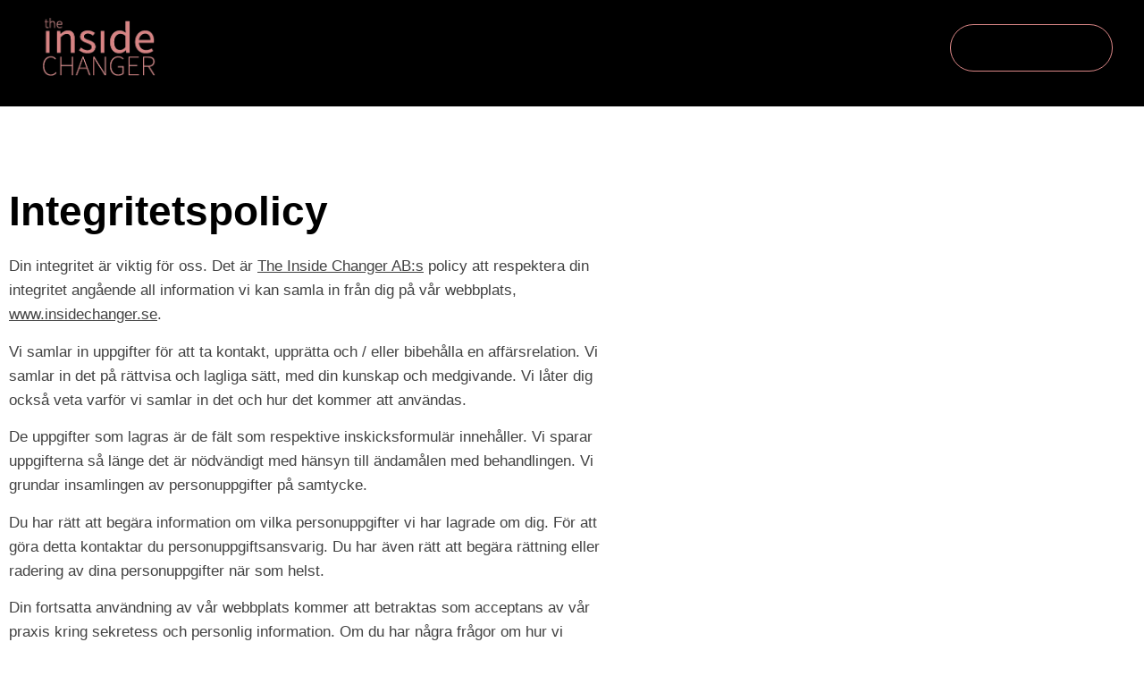

--- FILE ---
content_type: text/html; charset=UTF-8
request_url: https://insidechanger.se/integritetspolicy
body_size: 11920
content:
<!doctype html>
<html lang="sv-SE">
<head>
	<meta charset="UTF-8">
	<meta name="viewport" content="width=device-width, initial-scale=1">
	<link rel="profile" href="https://gmpg.org/xfn/11">
	<meta name='robots' content='index, follow, max-image-preview:large, max-snippet:-1, max-video-preview:-1' />

	<!-- This site is optimized with the Yoast SEO plugin v26.7 - https://yoast.com/wordpress/plugins/seo/ -->
	<title>Integritetspolicy - The Inside Changer</title><link rel="stylesheet" href="https://insidechanger.se/wp-content/cache/min/1/2f359acf74c67d489bc2cd465c3372c9.css" media="all" data-minify="1" />
	<link rel="canonical" href="https://insidechanger.se/integritetspolicy/" />
	<meta property="og:locale" content="sv_SE" />
	<meta property="og:type" content="article" />
	<meta property="og:title" content="Integritetspolicy - The Inside Changer" />
	<meta property="og:description" content="Integritetspolicy Din integritet är viktig för oss. Det är The Inside Changer AB:s policy att respektera din integritet angående all information vi kan samla in från dig på vår webbplats, www.insidechanger.se. Vi samlar in uppgifter för att ta kontakt, upprätta och / eller bibehålla en affärsrelation. Vi samlar in det på rättvisa och lagliga sätt, med [&hellip;]" />
	<meta property="og:url" content="https://insidechanger.se/integritetspolicy/" />
	<meta property="og:site_name" content="The Inside Changer" />
	<meta property="article:modified_time" content="2022-08-25T09:38:04+00:00" />
	<meta name="twitter:card" content="summary_large_image" />
	<meta name="twitter:label1" content="Beräknad lästid" />
	<meta name="twitter:data1" content="1 minut" />
	<script type="application/ld+json" class="yoast-schema-graph">{"@context":"https://schema.org","@graph":[{"@type":"WebPage","@id":"https://insidechanger.se/integritetspolicy/","url":"https://insidechanger.se/integritetspolicy/","name":"Integritetspolicy - The Inside Changer","isPartOf":{"@id":"https://insidechanger.se/#website"},"datePublished":"2021-07-14T12:42:38+00:00","dateModified":"2022-08-25T09:38:04+00:00","breadcrumb":{"@id":"https://insidechanger.se/integritetspolicy/#breadcrumb"},"inLanguage":"sv-SE","potentialAction":[{"@type":"ReadAction","target":["https://insidechanger.se/integritetspolicy/"]}]},{"@type":"BreadcrumbList","@id":"https://insidechanger.se/integritetspolicy/#breadcrumb","itemListElement":[{"@type":"ListItem","position":1,"name":"Hem","item":"https://insidechanger.se/"},{"@type":"ListItem","position":2,"name":"Integritetspolicy"}]},{"@type":"WebSite","@id":"https://insidechanger.se/#website","url":"https://insidechanger.se/","name":"The Inside Changer","description":"","publisher":{"@id":"https://insidechanger.se/#organization"},"potentialAction":[{"@type":"SearchAction","target":{"@type":"EntryPoint","urlTemplate":"https://insidechanger.se/?s={search_term_string}"},"query-input":{"@type":"PropertyValueSpecification","valueRequired":true,"valueName":"search_term_string"}}],"inLanguage":"sv-SE"},{"@type":"Organization","@id":"https://insidechanger.se/#organization","name":"The Inside Changer","url":"https://insidechanger.se/","logo":{"@type":"ImageObject","inLanguage":"sv-SE","@id":"https://insidechanger.se/#/schema/logo/image/","url":"https://insidechanger.se/wp-content/uploads/2022/05/Inside_LOGO_pink.png","contentUrl":"https://insidechanger.se/wp-content/uploads/2022/05/Inside_LOGO_pink.png","width":341,"height":200,"caption":"The Inside Changer"},"image":{"@id":"https://insidechanger.se/#/schema/logo/image/"}}]}</script>
	<!-- / Yoast SEO plugin. -->



<link rel="alternate" type="application/rss+xml" title="The Inside Changer &raquo; Webbflöde" href="https://insidechanger.se/feed/" />
<link rel="alternate" type="application/rss+xml" title="The Inside Changer &raquo; Kommentarsflöde" href="https://insidechanger.se/comments/feed/" />
<link rel="alternate" title="oEmbed (JSON)" type="application/json+oembed" href="https://insidechanger.se/wp-json/oembed/1.0/embed?url=https%3A%2F%2Finsidechanger.se%2Fintegritetspolicy%2F" />
<link rel="alternate" title="oEmbed (XML)" type="text/xml+oembed" href="https://insidechanger.se/wp-json/oembed/1.0/embed?url=https%3A%2F%2Finsidechanger.se%2Fintegritetspolicy%2F&#038;format=xml" />
<style id='wp-img-auto-sizes-contain-inline-css'>
img:is([sizes=auto i],[sizes^="auto," i]){contain-intrinsic-size:3000px 1500px}
/*# sourceURL=wp-img-auto-sizes-contain-inline-css */
</style>
<style id='wp-emoji-styles-inline-css'>

	img.wp-smiley, img.emoji {
		display: inline !important;
		border: none !important;
		box-shadow: none !important;
		height: 1em !important;
		width: 1em !important;
		margin: 0 0.07em !important;
		vertical-align: -0.1em !important;
		background: none !important;
		padding: 0 !important;
	}
/*# sourceURL=wp-emoji-styles-inline-css */
</style>
<style id='global-styles-inline-css'>
:root{--wp--preset--aspect-ratio--square: 1;--wp--preset--aspect-ratio--4-3: 4/3;--wp--preset--aspect-ratio--3-4: 3/4;--wp--preset--aspect-ratio--3-2: 3/2;--wp--preset--aspect-ratio--2-3: 2/3;--wp--preset--aspect-ratio--16-9: 16/9;--wp--preset--aspect-ratio--9-16: 9/16;--wp--preset--color--black: #000000;--wp--preset--color--cyan-bluish-gray: #abb8c3;--wp--preset--color--white: #ffffff;--wp--preset--color--pale-pink: #f78da7;--wp--preset--color--vivid-red: #cf2e2e;--wp--preset--color--luminous-vivid-orange: #ff6900;--wp--preset--color--luminous-vivid-amber: #fcb900;--wp--preset--color--light-green-cyan: #7bdcb5;--wp--preset--color--vivid-green-cyan: #00d084;--wp--preset--color--pale-cyan-blue: #8ed1fc;--wp--preset--color--vivid-cyan-blue: #0693e3;--wp--preset--color--vivid-purple: #9b51e0;--wp--preset--gradient--vivid-cyan-blue-to-vivid-purple: linear-gradient(135deg,rgb(6,147,227) 0%,rgb(155,81,224) 100%);--wp--preset--gradient--light-green-cyan-to-vivid-green-cyan: linear-gradient(135deg,rgb(122,220,180) 0%,rgb(0,208,130) 100%);--wp--preset--gradient--luminous-vivid-amber-to-luminous-vivid-orange: linear-gradient(135deg,rgb(252,185,0) 0%,rgb(255,105,0) 100%);--wp--preset--gradient--luminous-vivid-orange-to-vivid-red: linear-gradient(135deg,rgb(255,105,0) 0%,rgb(207,46,46) 100%);--wp--preset--gradient--very-light-gray-to-cyan-bluish-gray: linear-gradient(135deg,rgb(238,238,238) 0%,rgb(169,184,195) 100%);--wp--preset--gradient--cool-to-warm-spectrum: linear-gradient(135deg,rgb(74,234,220) 0%,rgb(151,120,209) 20%,rgb(207,42,186) 40%,rgb(238,44,130) 60%,rgb(251,105,98) 80%,rgb(254,248,76) 100%);--wp--preset--gradient--blush-light-purple: linear-gradient(135deg,rgb(255,206,236) 0%,rgb(152,150,240) 100%);--wp--preset--gradient--blush-bordeaux: linear-gradient(135deg,rgb(254,205,165) 0%,rgb(254,45,45) 50%,rgb(107,0,62) 100%);--wp--preset--gradient--luminous-dusk: linear-gradient(135deg,rgb(255,203,112) 0%,rgb(199,81,192) 50%,rgb(65,88,208) 100%);--wp--preset--gradient--pale-ocean: linear-gradient(135deg,rgb(255,245,203) 0%,rgb(182,227,212) 50%,rgb(51,167,181) 100%);--wp--preset--gradient--electric-grass: linear-gradient(135deg,rgb(202,248,128) 0%,rgb(113,206,126) 100%);--wp--preset--gradient--midnight: linear-gradient(135deg,rgb(2,3,129) 0%,rgb(40,116,252) 100%);--wp--preset--font-size--small: 13px;--wp--preset--font-size--medium: 20px;--wp--preset--font-size--large: 36px;--wp--preset--font-size--x-large: 42px;--wp--preset--spacing--20: 0.44rem;--wp--preset--spacing--30: 0.67rem;--wp--preset--spacing--40: 1rem;--wp--preset--spacing--50: 1.5rem;--wp--preset--spacing--60: 2.25rem;--wp--preset--spacing--70: 3.38rem;--wp--preset--spacing--80: 5.06rem;--wp--preset--shadow--natural: 6px 6px 9px rgba(0, 0, 0, 0.2);--wp--preset--shadow--deep: 12px 12px 50px rgba(0, 0, 0, 0.4);--wp--preset--shadow--sharp: 6px 6px 0px rgba(0, 0, 0, 0.2);--wp--preset--shadow--outlined: 6px 6px 0px -3px rgb(255, 255, 255), 6px 6px rgb(0, 0, 0);--wp--preset--shadow--crisp: 6px 6px 0px rgb(0, 0, 0);}:root { --wp--style--global--content-size: 800px;--wp--style--global--wide-size: 1200px; }:where(body) { margin: 0; }.wp-site-blocks > .alignleft { float: left; margin-right: 2em; }.wp-site-blocks > .alignright { float: right; margin-left: 2em; }.wp-site-blocks > .aligncenter { justify-content: center; margin-left: auto; margin-right: auto; }:where(.wp-site-blocks) > * { margin-block-start: 24px; margin-block-end: 0; }:where(.wp-site-blocks) > :first-child { margin-block-start: 0; }:where(.wp-site-blocks) > :last-child { margin-block-end: 0; }:root { --wp--style--block-gap: 24px; }:root :where(.is-layout-flow) > :first-child{margin-block-start: 0;}:root :where(.is-layout-flow) > :last-child{margin-block-end: 0;}:root :where(.is-layout-flow) > *{margin-block-start: 24px;margin-block-end: 0;}:root :where(.is-layout-constrained) > :first-child{margin-block-start: 0;}:root :where(.is-layout-constrained) > :last-child{margin-block-end: 0;}:root :where(.is-layout-constrained) > *{margin-block-start: 24px;margin-block-end: 0;}:root :where(.is-layout-flex){gap: 24px;}:root :where(.is-layout-grid){gap: 24px;}.is-layout-flow > .alignleft{float: left;margin-inline-start: 0;margin-inline-end: 2em;}.is-layout-flow > .alignright{float: right;margin-inline-start: 2em;margin-inline-end: 0;}.is-layout-flow > .aligncenter{margin-left: auto !important;margin-right: auto !important;}.is-layout-constrained > .alignleft{float: left;margin-inline-start: 0;margin-inline-end: 2em;}.is-layout-constrained > .alignright{float: right;margin-inline-start: 2em;margin-inline-end: 0;}.is-layout-constrained > .aligncenter{margin-left: auto !important;margin-right: auto !important;}.is-layout-constrained > :where(:not(.alignleft):not(.alignright):not(.alignfull)){max-width: var(--wp--style--global--content-size);margin-left: auto !important;margin-right: auto !important;}.is-layout-constrained > .alignwide{max-width: var(--wp--style--global--wide-size);}body .is-layout-flex{display: flex;}.is-layout-flex{flex-wrap: wrap;align-items: center;}.is-layout-flex > :is(*, div){margin: 0;}body .is-layout-grid{display: grid;}.is-layout-grid > :is(*, div){margin: 0;}body{padding-top: 0px;padding-right: 0px;padding-bottom: 0px;padding-left: 0px;}a:where(:not(.wp-element-button)){text-decoration: underline;}:root :where(.wp-element-button, .wp-block-button__link){background-color: #32373c;border-width: 0;color: #fff;font-family: inherit;font-size: inherit;font-style: inherit;font-weight: inherit;letter-spacing: inherit;line-height: inherit;padding-top: calc(0.667em + 2px);padding-right: calc(1.333em + 2px);padding-bottom: calc(0.667em + 2px);padding-left: calc(1.333em + 2px);text-decoration: none;text-transform: inherit;}.has-black-color{color: var(--wp--preset--color--black) !important;}.has-cyan-bluish-gray-color{color: var(--wp--preset--color--cyan-bluish-gray) !important;}.has-white-color{color: var(--wp--preset--color--white) !important;}.has-pale-pink-color{color: var(--wp--preset--color--pale-pink) !important;}.has-vivid-red-color{color: var(--wp--preset--color--vivid-red) !important;}.has-luminous-vivid-orange-color{color: var(--wp--preset--color--luminous-vivid-orange) !important;}.has-luminous-vivid-amber-color{color: var(--wp--preset--color--luminous-vivid-amber) !important;}.has-light-green-cyan-color{color: var(--wp--preset--color--light-green-cyan) !important;}.has-vivid-green-cyan-color{color: var(--wp--preset--color--vivid-green-cyan) !important;}.has-pale-cyan-blue-color{color: var(--wp--preset--color--pale-cyan-blue) !important;}.has-vivid-cyan-blue-color{color: var(--wp--preset--color--vivid-cyan-blue) !important;}.has-vivid-purple-color{color: var(--wp--preset--color--vivid-purple) !important;}.has-black-background-color{background-color: var(--wp--preset--color--black) !important;}.has-cyan-bluish-gray-background-color{background-color: var(--wp--preset--color--cyan-bluish-gray) !important;}.has-white-background-color{background-color: var(--wp--preset--color--white) !important;}.has-pale-pink-background-color{background-color: var(--wp--preset--color--pale-pink) !important;}.has-vivid-red-background-color{background-color: var(--wp--preset--color--vivid-red) !important;}.has-luminous-vivid-orange-background-color{background-color: var(--wp--preset--color--luminous-vivid-orange) !important;}.has-luminous-vivid-amber-background-color{background-color: var(--wp--preset--color--luminous-vivid-amber) !important;}.has-light-green-cyan-background-color{background-color: var(--wp--preset--color--light-green-cyan) !important;}.has-vivid-green-cyan-background-color{background-color: var(--wp--preset--color--vivid-green-cyan) !important;}.has-pale-cyan-blue-background-color{background-color: var(--wp--preset--color--pale-cyan-blue) !important;}.has-vivid-cyan-blue-background-color{background-color: var(--wp--preset--color--vivid-cyan-blue) !important;}.has-vivid-purple-background-color{background-color: var(--wp--preset--color--vivid-purple) !important;}.has-black-border-color{border-color: var(--wp--preset--color--black) !important;}.has-cyan-bluish-gray-border-color{border-color: var(--wp--preset--color--cyan-bluish-gray) !important;}.has-white-border-color{border-color: var(--wp--preset--color--white) !important;}.has-pale-pink-border-color{border-color: var(--wp--preset--color--pale-pink) !important;}.has-vivid-red-border-color{border-color: var(--wp--preset--color--vivid-red) !important;}.has-luminous-vivid-orange-border-color{border-color: var(--wp--preset--color--luminous-vivid-orange) !important;}.has-luminous-vivid-amber-border-color{border-color: var(--wp--preset--color--luminous-vivid-amber) !important;}.has-light-green-cyan-border-color{border-color: var(--wp--preset--color--light-green-cyan) !important;}.has-vivid-green-cyan-border-color{border-color: var(--wp--preset--color--vivid-green-cyan) !important;}.has-pale-cyan-blue-border-color{border-color: var(--wp--preset--color--pale-cyan-blue) !important;}.has-vivid-cyan-blue-border-color{border-color: var(--wp--preset--color--vivid-cyan-blue) !important;}.has-vivid-purple-border-color{border-color: var(--wp--preset--color--vivid-purple) !important;}.has-vivid-cyan-blue-to-vivid-purple-gradient-background{background: var(--wp--preset--gradient--vivid-cyan-blue-to-vivid-purple) !important;}.has-light-green-cyan-to-vivid-green-cyan-gradient-background{background: var(--wp--preset--gradient--light-green-cyan-to-vivid-green-cyan) !important;}.has-luminous-vivid-amber-to-luminous-vivid-orange-gradient-background{background: var(--wp--preset--gradient--luminous-vivid-amber-to-luminous-vivid-orange) !important;}.has-luminous-vivid-orange-to-vivid-red-gradient-background{background: var(--wp--preset--gradient--luminous-vivid-orange-to-vivid-red) !important;}.has-very-light-gray-to-cyan-bluish-gray-gradient-background{background: var(--wp--preset--gradient--very-light-gray-to-cyan-bluish-gray) !important;}.has-cool-to-warm-spectrum-gradient-background{background: var(--wp--preset--gradient--cool-to-warm-spectrum) !important;}.has-blush-light-purple-gradient-background{background: var(--wp--preset--gradient--blush-light-purple) !important;}.has-blush-bordeaux-gradient-background{background: var(--wp--preset--gradient--blush-bordeaux) !important;}.has-luminous-dusk-gradient-background{background: var(--wp--preset--gradient--luminous-dusk) !important;}.has-pale-ocean-gradient-background{background: var(--wp--preset--gradient--pale-ocean) !important;}.has-electric-grass-gradient-background{background: var(--wp--preset--gradient--electric-grass) !important;}.has-midnight-gradient-background{background: var(--wp--preset--gradient--midnight) !important;}.has-small-font-size{font-size: var(--wp--preset--font-size--small) !important;}.has-medium-font-size{font-size: var(--wp--preset--font-size--medium) !important;}.has-large-font-size{font-size: var(--wp--preset--font-size--large) !important;}.has-x-large-font-size{font-size: var(--wp--preset--font-size--x-large) !important;}
:root :where(.wp-block-pullquote){font-size: 1.5em;line-height: 1.6;}
/*# sourceURL=global-styles-inline-css */
</style>




<link rel='stylesheet' id='elementor-frontend-css' href='https://insidechanger.se/wp-content/uploads/elementor/css/custom-frontend.min.css?ver=1767827526' media='all' />
<link rel='stylesheet' id='elementor-post-9-css' href='https://insidechanger.se/wp-content/uploads/elementor/css/post-9.css?ver=1767827526' media='all' />
<link rel='stylesheet' id='elementor-pro-css' href='https://insidechanger.se/wp-content/uploads/elementor/css/custom-pro-frontend.min.css?ver=1767827526' media='all' />

<link rel='stylesheet' id='elementor-post-447-css' href='https://insidechanger.se/wp-content/uploads/elementor/css/post-447.css?ver=1767828764' media='all' />
<link rel='stylesheet' id='elementor-post-1355-css' href='https://insidechanger.se/wp-content/uploads/elementor/css/post-1355.css?ver=1767827526' media='all' />
<link rel='stylesheet' id='elementor-post-310-css' href='https://insidechanger.se/wp-content/uploads/elementor/css/post-310.css?ver=1767827526' media='all' />


<script src="https://insidechanger.se/wp-includes/js/jquery/jquery.min.js?ver=3.7.1" id="jquery-core-js" defer></script>

<link rel="https://api.w.org/" href="https://insidechanger.se/wp-json/" /><link rel="alternate" title="JSON" type="application/json" href="https://insidechanger.se/wp-json/wp/v2/pages/447" /><link rel="EditURI" type="application/rsd+xml" title="RSD" href="https://insidechanger.se/xmlrpc.php?rsd" />
<meta name="generator" content="WordPress 6.9" />
<link rel='shortlink' href='https://insidechanger.se/?p=447' />
<meta name="generator" content="Elementor 3.34.1; features: additional_custom_breakpoints; settings: css_print_method-external, google_font-enabled, font_display-auto">
			<style>
				.e-con.e-parent:nth-of-type(n+4):not(.e-lazyloaded):not(.e-no-lazyload),
				.e-con.e-parent:nth-of-type(n+4):not(.e-lazyloaded):not(.e-no-lazyload) * {
					background-image: none !important;
				}
				@media screen and (max-height: 1024px) {
					.e-con.e-parent:nth-of-type(n+3):not(.e-lazyloaded):not(.e-no-lazyload),
					.e-con.e-parent:nth-of-type(n+3):not(.e-lazyloaded):not(.e-no-lazyload) * {
						background-image: none !important;
					}
				}
				@media screen and (max-height: 640px) {
					.e-con.e-parent:nth-of-type(n+2):not(.e-lazyloaded):not(.e-no-lazyload),
					.e-con.e-parent:nth-of-type(n+2):not(.e-lazyloaded):not(.e-no-lazyload) * {
						background-image: none !important;
					}
				}
			</style>
			<link rel="icon" href="https://insidechanger.se/wp-content/uploads/2022/08/Green_cirkel-150x150.png" sizes="32x32" />
<link rel="icon" href="https://insidechanger.se/wp-content/uploads/2022/08/Green_cirkel-300x300.png" sizes="192x192" />
<link rel="apple-touch-icon" href="https://insidechanger.se/wp-content/uploads/2022/08/Green_cirkel-300x300.png" />
<meta name="msapplication-TileImage" content="https://insidechanger.se/wp-content/uploads/2022/08/Green_cirkel-300x300.png" />
<noscript><style id="rocket-lazyload-nojs-css">.rll-youtube-player, [data-lazy-src]{display:none !important;}</style></noscript></head>
<body class="wp-singular page-template page-template-elementor_header_footer page page-id-447 wp-custom-logo wp-embed-responsive wp-theme-hello-elementor hello-elementor-default elementor-default elementor-template-full-width elementor-kit-9 elementor-page elementor-page-447">


<a class="skip-link screen-reader-text" href="#content">Hoppa till innehåll</a>

		<div data-elementor-type="header" data-elementor-id="1355" class="elementor elementor-1355 elementor-location-header" data-elementor-post-type="elementor_library">
					<div class="elementor-section-wrap">
								<section class="elementor-section elementor-top-section elementor-element elementor-element-2671f37b elementor-section-boxed elementor-section-height-default elementor-section-height-default" data-id="2671f37b" data-element_type="section">
						<div class="elementor-container elementor-column-gap-default">
					<div class="elementor-column elementor-col-100 elementor-top-column elementor-element elementor-element-16a75012" data-id="16a75012" data-element_type="column">
			<div class="elementor-widget-wrap elementor-element-populated">
						<section class="elementor-section elementor-inner-section elementor-element elementor-element-17fe5a23 elementor-section-full_width elementor-section-height-default elementor-section-height-default" data-id="17fe5a23" data-element_type="section" data-settings="{&quot;background_background&quot;:&quot;classic&quot;}">
						<div class="elementor-container elementor-column-gap-default">
					<div class="elementor-column elementor-col-33 elementor-inner-column elementor-element elementor-element-452c13c1" data-id="452c13c1" data-element_type="column">
			<div class="elementor-widget-wrap elementor-element-populated">
						<div class="elementor-element elementor-element-2221133 elementor-widget elementor-widget-theme-site-logo elementor-widget-image" data-id="2221133" data-element_type="widget" data-widget_type="theme-site-logo.default">
				<div class="elementor-widget-container">
										<div class="elementor-image">
								<a href="https://insidechanger.se">
			<img width="341" height="200" src="data:image/svg+xml,%3Csvg%20xmlns='http://www.w3.org/2000/svg'%20viewBox='0%200%20341%20200'%3E%3C/svg%3E" class="attachment-full size-full wp-image-3751" alt="" data-lazy-srcset="https://insidechanger.se/wp-content/uploads/2022/05/Inside_LOGO_pink.png 341w, https://insidechanger.se/wp-content/uploads/2022/05/Inside_LOGO_pink-300x176.png 300w" data-lazy-sizes="(max-width: 341px) 100vw, 341px" data-lazy-src="https://insidechanger.se/wp-content/uploads/2022/05/Inside_LOGO_pink.png" /><noscript><img width="341" height="200" src="https://insidechanger.se/wp-content/uploads/2022/05/Inside_LOGO_pink.png" class="attachment-full size-full wp-image-3751" alt="" srcset="https://insidechanger.se/wp-content/uploads/2022/05/Inside_LOGO_pink.png 341w, https://insidechanger.se/wp-content/uploads/2022/05/Inside_LOGO_pink-300x176.png 300w" sizes="(max-width: 341px) 100vw, 341px" /></noscript>				</a>
										</div>
								</div>
				</div>
					</div>
		</div>
				<div class="elementor-column elementor-col-33 elementor-inner-column elementor-element elementor-element-638a7c7d" data-id="638a7c7d" data-element_type="column">
			<div class="elementor-widget-wrap elementor-element-populated">
						<div class="elementor-element elementor-element-fcdf3a7 elementor-nav-menu__align-right elementor-nav-menu--stretch elementor-nav-menu__text-align-center elementor-nav-menu--dropdown-tablet elementor-nav-menu--toggle elementor-nav-menu--burger elementor-widget elementor-widget-nav-menu" data-id="fcdf3a7" data-element_type="widget" data-settings="{&quot;full_width&quot;:&quot;stretch&quot;,&quot;layout&quot;:&quot;horizontal&quot;,&quot;submenu_icon&quot;:{&quot;value&quot;:&quot;&lt;i class=\&quot;fas fa-caret-down\&quot;&gt;&lt;\/i&gt;&quot;,&quot;library&quot;:&quot;fa-solid&quot;},&quot;toggle&quot;:&quot;burger&quot;}" data-widget_type="nav-menu.default">
				<div class="elementor-widget-container">
								<nav class="elementor-nav-menu--main elementor-nav-menu__container elementor-nav-menu--layout-horizontal e--pointer-underline e--animation-fade">
				<ul id="menu-1-fcdf3a7" class="elementor-nav-menu"><li class="menu-item menu-item-type-post_type menu-item-object-page menu-item-home menu-item-3536"><a href="https://insidechanger.se/" class="elementor-item">Hem</a></li>
<li class="menu-item menu-item-type-custom menu-item-object-custom menu-item-home menu-item-4621"><a href="https://insidechanger.se/#tjanster" class="elementor-item elementor-item-anchor">Tjänster</a></li>
<li class="menu-item menu-item-type-post_type menu-item-object-page menu-item-3859"><a href="https://insidechanger.se/om-jessica/" class="elementor-item">Om Jessica</a></li>
<li class="menu-item menu-item-type-post_type menu-item-object-page menu-item-3858"><a href="https://insidechanger.se/kundcase/" class="elementor-item">Kundcase</a></li>
<li class="menu-item menu-item-type-post_type menu-item-object-page menu-item-3857"><a href="https://insidechanger.se/priser-paket/" class="elementor-item">Priser &#038; Paket</a></li>
<li class="menu-item menu-item-type-post_type menu-item-object-page menu-item-3535"><a href="https://insidechanger.se/kontakt/" class="elementor-item">Kontakt</a></li>
</ul>			</nav>
					<div class="elementor-menu-toggle" role="button" tabindex="0" aria-label="Slå på/av meny" aria-expanded="false">
			<i aria-hidden="true" role="presentation" class="elementor-menu-toggle__icon--open eicon-menu-bar"></i><i aria-hidden="true" role="presentation" class="elementor-menu-toggle__icon--close eicon-close"></i>			<span class="elementor-screen-only">Meny</span>
		</div>
					<nav class="elementor-nav-menu--dropdown elementor-nav-menu__container" aria-hidden="true">
				<ul id="menu-2-fcdf3a7" class="elementor-nav-menu"><li class="menu-item menu-item-type-post_type menu-item-object-page menu-item-home menu-item-3536"><a href="https://insidechanger.se/" class="elementor-item" tabindex="-1">Hem</a></li>
<li class="menu-item menu-item-type-custom menu-item-object-custom menu-item-home menu-item-4621"><a href="https://insidechanger.se/#tjanster" class="elementor-item elementor-item-anchor" tabindex="-1">Tjänster</a></li>
<li class="menu-item menu-item-type-post_type menu-item-object-page menu-item-3859"><a href="https://insidechanger.se/om-jessica/" class="elementor-item" tabindex="-1">Om Jessica</a></li>
<li class="menu-item menu-item-type-post_type menu-item-object-page menu-item-3858"><a href="https://insidechanger.se/kundcase/" class="elementor-item" tabindex="-1">Kundcase</a></li>
<li class="menu-item menu-item-type-post_type menu-item-object-page menu-item-3857"><a href="https://insidechanger.se/priser-paket/" class="elementor-item" tabindex="-1">Priser &#038; Paket</a></li>
<li class="menu-item menu-item-type-post_type menu-item-object-page menu-item-3535"><a href="https://insidechanger.se/kontakt/" class="elementor-item" tabindex="-1">Kontakt</a></li>
</ul>			</nav>
						</div>
				</div>
					</div>
		</div>
				<div class="elementor-column elementor-col-33 elementor-inner-column elementor-element elementor-element-f045b3a elementor-hidden-mobile" data-id="f045b3a" data-element_type="column">
			<div class="elementor-widget-wrap elementor-element-populated">
						<div class="elementor-element elementor-element-f2c99c3 elementor-mobile-align-left elementor-align-right elementor-widget elementor-widget-button" data-id="f2c99c3" data-element_type="widget" data-widget_type="button.default">
				<div class="elementor-widget-container">
									<div class="elementor-button-wrapper">
					<a class="elementor-button elementor-size-md elementor-animation-grow" role="button">
						<span class="elementor-button-content-wrapper">
						<span class="elementor-button-icon">
				<i aria-hidden="true" class="fas fa-phone-alt"></i>			</span>
									<span class="elementor-button-text">+46 70 249 64 69</span>
					</span>
					</a>
				</div>
								</div>
				</div>
					</div>
		</div>
					</div>
		</section>
					</div>
		</div>
					</div>
		</section>
							</div>
				</div>
				<div data-elementor-type="wp-page" data-elementor-id="447" class="elementor elementor-447" data-elementor-post-type="page">
						<section class="elementor-section elementor-top-section elementor-element elementor-element-b59d19f elementor-section-content-middle elementor-section-boxed elementor-section-height-default elementor-section-height-default" data-id="b59d19f" data-element_type="section" data-settings="{&quot;background_background&quot;:&quot;classic&quot;}">
						<div class="elementor-container elementor-column-gap-default">
					<div class="elementor-column elementor-col-100 elementor-top-column elementor-element elementor-element-b6fc17a" data-id="b6fc17a" data-element_type="column">
			<div class="elementor-widget-wrap">
							</div>
		</div>
					</div>
		</section>
				<section class="elementor-section elementor-top-section elementor-element elementor-element-0c0e7fc elementor-section-boxed elementor-section-height-default elementor-section-height-default" data-id="0c0e7fc" data-element_type="section">
						<div class="elementor-container elementor-column-gap-default">
					<div class="elementor-column elementor-col-100 elementor-top-column elementor-element elementor-element-7020167" data-id="7020167" data-element_type="column">
			<div class="elementor-widget-wrap elementor-element-populated">
						<div class="elementor-element elementor-element-ac2b786 elementor-widget elementor-widget-heading" data-id="ac2b786" data-element_type="widget" data-widget_type="heading.default">
				<div class="elementor-widget-container">
					<h1 class="elementor-heading-title elementor-size-default">Integritetspolicy</h1>				</div>
				</div>
				<div class="elementor-element elementor-element-da60a0a elementor-widget elementor-widget-text-editor" data-id="da60a0a" data-element_type="widget" data-widget_type="text-editor.default">
				<div class="elementor-widget-container">
									<div class="elementor-element elementor-element-5abe8fe elementor-widget elementor-widget-text-editor" data-id="5abe8fe" data-element_type="widget" data-widget_type="text-editor.default"><div class="elementor-widget-container"><div class="elementor-text-editor elementor-clearfix"><div class="elementor-element elementor-element-89b658b elementor-widget elementor-widget-text-editor" data-id="89b658b" data-element_type="widget" data-widget_type="text-editor.default"><div class="elementor-widget-container"><div class="elementor-text-editor elementor-clearfix"><div class="elementor-element elementor-element-5abe8fe elementor-widget elementor-widget-text-editor" data-id="5abe8fe" data-element_type="widget" data-widget_type="text-editor.default"><div class="elementor-widget-container"><div class="elementor-text-editor elementor-clearfix"><div class="elementor-element elementor-element-89b658b elementor-widget elementor-widget-text-editor" data-id="89b658b" data-element_type="widget" data-widget_type="text-editor.default"><div class="elementor-widget-container"><div class="elementor-text-editor elementor-clearfix"><div><div><div><div><div><div><p>Din integritet är viktig för oss. Det är <span style="text-decoration: underline;">The Inside Changer AB:s</span> policy att respektera din integritet angående all information vi kan samla in från dig på vår webbplats, <span style="text-decoration: underline;">www.insidechanger.se</span>.</p><p>Vi samlar in uppgifter för att ta kontakt, upprätta och / eller bibehålla en affärsrelation. Vi samlar in det på rättvisa och lagliga sätt, med din kunskap och medgivande. Vi låter dig också veta varför vi samlar in det och hur det kommer att användas.</p><p>De uppgifter som lagras är de fält som respektive inskicksformulär innehåller. Vi sparar uppgifterna så länge det är nödvändigt med hänsyn till ändamålen med behandlingen. Vi grundar insamlingen av personuppgifter på samtycke. </p><p>Du har rätt att begära information om vilka personuppgifter vi har lagrade om dig. För att göra detta kontaktar du personuppgiftsansvarig. Du har även rätt att begära rättning eller radering av dina personuppgifter när som helst.</p><p>Din fortsatta användning av vår webbplats kommer att betraktas som acceptans av vår praxis kring sekretess och personlig information. Om du har några frågor om hur vi hanterar användardata och personlig information, kontakta oss gärna.</p></div></div></div></div></div></div></div></div></div></div></div></div><div class="elementor-element elementor-element-194d4ee elementor-widget elementor-widget-heading" data-id="194d4ee" data-element_type="widget" data-widget_type="heading.default"><div class="elementor-widget-container"><h5 class="elementor-heading-title elementor-size-default">Kontaktinformation till personuppgiftansvarig</h5></div></div><div class="elementor-element elementor-element-476de0e elementor-widget elementor-widget-text-editor" data-id="476de0e" data-element_type="widget" data-widget_type="text-editor.default"><div class="elementor-widget-container"><div class="elementor-text-editor elementor-clearfix"><div class="elementor-element elementor-element-89b658b elementor-widget elementor-widget-text-editor" data-id="89b658b" data-element_type="widget" data-widget_type="text-editor.default"><div class="elementor-widget-container"><div class="elementor-text-editor elementor-clearfix">Namn: The Inside Changer AB<br />Tel: <a class="link3" href="tel:+46%2070%20249%2064%2069">+46 70 249 64 69</a><br />E-post: <a class="link3" href="mailto:info@theinsidechanger.se">jessica@theinsidechanger.se</a></div></div></div></div></div></div></div></div></div></div></div></div>								</div>
				</div>
					</div>
		</div>
					</div>
		</section>
				</div>
				<div data-elementor-type="footer" data-elementor-id="310" class="elementor elementor-310 elementor-location-footer" data-elementor-post-type="elementor_library">
					<div class="elementor-section-wrap">
								<section class="elementor-section elementor-top-section elementor-element elementor-element-59dd7897 elementor-section-boxed elementor-section-height-default elementor-section-height-default" data-id="59dd7897" data-element_type="section" data-settings="{&quot;background_background&quot;:&quot;classic&quot;}">
							<div class="elementor-background-overlay"></div>
							<div class="elementor-container elementor-column-gap-default">
					<div class="elementor-column elementor-col-100 elementor-top-column elementor-element elementor-element-61bb9fb9" data-id="61bb9fb9" data-element_type="column">
			<div class="elementor-widget-wrap elementor-element-populated">
						<section class="elementor-section elementor-inner-section elementor-element elementor-element-94fcb36 elementor-section-full_width elementor-section-height-default elementor-section-height-default" data-id="94fcb36" data-element_type="section">
						<div class="elementor-container elementor-column-gap-default">
					<div class="elementor-column elementor-col-25 elementor-inner-column elementor-element elementor-element-5ed50d4" data-id="5ed50d4" data-element_type="column">
			<div class="elementor-widget-wrap elementor-element-populated">
						<div class="elementor-element elementor-element-1b858d4 elementor-widget elementor-widget-theme-site-logo elementor-widget-image" data-id="1b858d4" data-element_type="widget" data-widget_type="theme-site-logo.default">
				<div class="elementor-widget-container">
										<div class="elementor-image">
								<a href="https://insidechanger.se">
			<img width="341" height="200" src="data:image/svg+xml,%3Csvg%20xmlns='http://www.w3.org/2000/svg'%20viewBox='0%200%20341%20200'%3E%3C/svg%3E" class="attachment-full size-full wp-image-3751" alt="" data-lazy-srcset="https://insidechanger.se/wp-content/uploads/2022/05/Inside_LOGO_pink.png 341w, https://insidechanger.se/wp-content/uploads/2022/05/Inside_LOGO_pink-300x176.png 300w" data-lazy-sizes="(max-width: 341px) 100vw, 341px" data-lazy-src="https://insidechanger.se/wp-content/uploads/2022/05/Inside_LOGO_pink.png" /><noscript><img width="341" height="200" src="https://insidechanger.se/wp-content/uploads/2022/05/Inside_LOGO_pink.png" class="attachment-full size-full wp-image-3751" alt="" srcset="https://insidechanger.se/wp-content/uploads/2022/05/Inside_LOGO_pink.png 341w, https://insidechanger.se/wp-content/uploads/2022/05/Inside_LOGO_pink-300x176.png 300w" sizes="(max-width: 341px) 100vw, 341px" /></noscript>				</a>
										</div>
								</div>
				</div>
				<div class="elementor-element elementor-element-59344ea e-grid-align-left elementor-shape-rounded elementor-grid-0 elementor-widget elementor-widget-social-icons" data-id="59344ea" data-element_type="widget" data-widget_type="social-icons.default">
				<div class="elementor-widget-container">
							<div class="elementor-social-icons-wrapper elementor-grid">
							<span class="elementor-grid-item">
					<a class="elementor-icon elementor-social-icon elementor-social-icon-envelope elementor-repeater-item-b835f38" href="mailto:jessica@theinsidechanger.se" target="_blank">
						<span class="elementor-screen-only">Envelope</span>
						<i aria-hidden="true" class="fas fa-envelope"></i>					</a>
				</span>
					</div>
						</div>
				</div>
					</div>
		</div>
				<div class="elementor-column elementor-col-25 elementor-inner-column elementor-element elementor-element-6606eef" data-id="6606eef" data-element_type="column">
			<div class="elementor-widget-wrap elementor-element-populated">
						<div class="elementor-element elementor-element-97e70af elementor-widget elementor-widget-heading" data-id="97e70af" data-element_type="widget" data-widget_type="heading.default">
				<div class="elementor-widget-container">
					<p class="elementor-heading-title elementor-size-default">Sidkarta</p>				</div>
				</div>
				<div class="elementor-element elementor-element-e7982be elementor-icon-list--layout-traditional elementor-list-item-link-full_width elementor-widget elementor-widget-icon-list" data-id="e7982be" data-element_type="widget" data-widget_type="icon-list.default">
				<div class="elementor-widget-container">
							<ul class="elementor-icon-list-items">
							<li class="elementor-icon-list-item">
											<a href="https://insidechanger.se/">

											<span class="elementor-icon-list-text">Hem</span>
											</a>
									</li>
								<li class="elementor-icon-list-item">
											<a href="/om-jessica/">

											<span class="elementor-icon-list-text">Om Jessica</span>
											</a>
									</li>
								<li class="elementor-icon-list-item">
											<a href="/kundcase">

											<span class="elementor-icon-list-text">Kundcase</span>
											</a>
									</li>
								<li class="elementor-icon-list-item">
											<a href="/priser-paket">

											<span class="elementor-icon-list-text">Priser &amp; Paket</span>
											</a>
									</li>
								<li class="elementor-icon-list-item">
											<a href="/kontakt">

											<span class="elementor-icon-list-text">Kontakt</span>
											</a>
									</li>
						</ul>
						</div>
				</div>
					</div>
		</div>
				<div class="elementor-column elementor-col-25 elementor-inner-column elementor-element elementor-element-67b1346" data-id="67b1346" data-element_type="column">
			<div class="elementor-widget-wrap elementor-element-populated">
						<div class="elementor-element elementor-element-97f65a3 elementor-widget elementor-widget-heading" data-id="97f65a3" data-element_type="widget" data-widget_type="heading.default">
				<div class="elementor-widget-container">
					<p class="elementor-heading-title elementor-size-default">Kontakta oss</p>				</div>
				</div>
				<div class="elementor-element elementor-element-608da0f elementor-icon-list--layout-traditional elementor-list-item-link-full_width elementor-widget elementor-widget-icon-list" data-id="608da0f" data-element_type="widget" data-widget_type="icon-list.default">
				<div class="elementor-widget-container">
							<ul class="elementor-icon-list-items">
							<li class="elementor-icon-list-item">
										<span class="elementor-icon-list-text">+46 70 249 64 69</span>
									</li>
								<li class="elementor-icon-list-item">
											<a href="mailto:jessica@theinsidechanger.se">

											<span class="elementor-icon-list-text">jessica@theinsidechanger.se</span>
											</a>
									</li>
								<li class="elementor-icon-list-item">
										<span class="elementor-icon-list-text">Malmgårdsvägen 26</span>
									</li>
								<li class="elementor-icon-list-item">
										<span class="elementor-icon-list-text">116 38 Stockholm, Sverige</span>
									</li>
						</ul>
						</div>
				</div>
					</div>
		</div>
				<div class="elementor-column elementor-col-25 elementor-inner-column elementor-element elementor-element-3b65c1a" data-id="3b65c1a" data-element_type="column">
			<div class="elementor-widget-wrap elementor-element-populated">
						<div class="elementor-element elementor-element-a68d1de elementor-icon-list--layout-traditional elementor-list-item-link-full_width elementor-widget elementor-widget-icon-list" data-id="a68d1de" data-element_type="widget" data-widget_type="icon-list.default">
				<div class="elementor-widget-container">
							<ul class="elementor-icon-list-items">
							<li class="elementor-icon-list-item">
											<a href="/integritetspolicy">

											<span class="elementor-icon-list-text">Integritetspolicy</span>
											</a>
									</li>
								<li class="elementor-icon-list-item">
										<span class="elementor-icon-list-text">© Copyright 2026</span>
									</li>
						</ul>
						</div>
				</div>
					</div>
		</div>
					</div>
		</section>
					</div>
		</div>
					</div>
		</section>
							</div>
				</div>
		
<script type="speculationrules">
{"prefetch":[{"source":"document","where":{"and":[{"href_matches":"/*"},{"not":{"href_matches":["/wp-*.php","/wp-admin/*","/wp-content/uploads/*","/wp-content/*","/wp-content/plugins/*","/wp-content/themes/hello-elementor/*","/*\\?(.+)"]}},{"not":{"selector_matches":"a[rel~=\"nofollow\"]"}},{"not":{"selector_matches":".no-prefetch, .no-prefetch a"}}]},"eagerness":"conservative"}]}
</script>
			
			


<link rel='stylesheet' id='e-apple-webkit-css' href='https://insidechanger.se/wp-content/uploads/elementor/css/custom-apple-webkit.min.css?ver=1767827526' media='all' />
<link rel='stylesheet' id='widget-icon-list-css' href='https://insidechanger.se/wp-content/uploads/elementor/css/custom-widget-icon-list.min.css?ver=1767827526' media='all' />
<script id="rocket-browser-checker-js-after">
"use strict";var _createClass=function(){function defineProperties(target,props){for(var i=0;i<props.length;i++){var descriptor=props[i];descriptor.enumerable=descriptor.enumerable||!1,descriptor.configurable=!0,"value"in descriptor&&(descriptor.writable=!0),Object.defineProperty(target,descriptor.key,descriptor)}}return function(Constructor,protoProps,staticProps){return protoProps&&defineProperties(Constructor.prototype,protoProps),staticProps&&defineProperties(Constructor,staticProps),Constructor}}();function _classCallCheck(instance,Constructor){if(!(instance instanceof Constructor))throw new TypeError("Cannot call a class as a function")}var RocketBrowserCompatibilityChecker=function(){function RocketBrowserCompatibilityChecker(options){_classCallCheck(this,RocketBrowserCompatibilityChecker),this.passiveSupported=!1,this._checkPassiveOption(this),this.options=!!this.passiveSupported&&options}return _createClass(RocketBrowserCompatibilityChecker,[{key:"_checkPassiveOption",value:function(self){try{var options={get passive(){return!(self.passiveSupported=!0)}};window.addEventListener("test",null,options),window.removeEventListener("test",null,options)}catch(err){self.passiveSupported=!1}}},{key:"initRequestIdleCallback",value:function(){!1 in window&&(window.requestIdleCallback=function(cb){var start=Date.now();return setTimeout(function(){cb({didTimeout:!1,timeRemaining:function(){return Math.max(0,50-(Date.now()-start))}})},1)}),!1 in window&&(window.cancelIdleCallback=function(id){return clearTimeout(id)})}},{key:"isDataSaverModeOn",value:function(){return"connection"in navigator&&!0===navigator.connection.saveData}},{key:"supportsLinkPrefetch",value:function(){var elem=document.createElement("link");return elem.relList&&elem.relList.supports&&elem.relList.supports("prefetch")&&window.IntersectionObserver&&"isIntersecting"in IntersectionObserverEntry.prototype}},{key:"isSlowConnection",value:function(){return"connection"in navigator&&"effectiveType"in navigator.connection&&("2g"===navigator.connection.effectiveType||"slow-2g"===navigator.connection.effectiveType)}}]),RocketBrowserCompatibilityChecker}();
//# sourceURL=rocket-browser-checker-js-after
</script>
<script id="rocket-preload-links-js-extra">
var RocketPreloadLinksConfig = {"excludeUris":"/(?:.+/)?feed(?:/(?:.+/?)?)?$|/(?:.+/)?embed/|/(index\\.php/)?wp\\-json(/.*|$)|/refer/|/go/|/recommend/|/recommends/","usesTrailingSlash":"1","imageExt":"jpg|jpeg|gif|png|tiff|bmp|webp|avif|pdf|doc|docx|xls|xlsx|php","fileExt":"jpg|jpeg|gif|png|tiff|bmp|webp|avif|pdf|doc|docx|xls|xlsx|php|html|htm","siteUrl":"https://insidechanger.se","onHoverDelay":"100","rateThrottle":"3"};
//# sourceURL=rocket-preload-links-js-extra
</script>
<script id="rocket-preload-links-js-after">
(function() {
"use strict";var r="function"==typeof Symbol&&"symbol"==typeof Symbol.iterator?function(e){return typeof e}:function(e){return e&&"function"==typeof Symbol&&e.constructor===Symbol&&e!==Symbol.prototype?"symbol":typeof e},e=function(){function i(e,t){for(var n=0;n<t.length;n++){var i=t[n];i.enumerable=i.enumerable||!1,i.configurable=!0,"value"in i&&(i.writable=!0),Object.defineProperty(e,i.key,i)}}return function(e,t,n){return t&&i(e.prototype,t),n&&i(e,n),e}}();function i(e,t){if(!(e instanceof t))throw new TypeError("Cannot call a class as a function")}var t=function(){function n(e,t){i(this,n),this.browser=e,this.config=t,this.options=this.browser.options,this.prefetched=new Set,this.eventTime=null,this.threshold=1111,this.numOnHover=0}return e(n,[{key:"init",value:function(){!this.browser.supportsLinkPrefetch()||this.browser.isDataSaverModeOn()||this.browser.isSlowConnection()||(this.regex={excludeUris:RegExp(this.config.excludeUris,"i"),images:RegExp(".("+this.config.imageExt+")$","i"),fileExt:RegExp(".("+this.config.fileExt+")$","i")},this._initListeners(this))}},{key:"_initListeners",value:function(e){-1<this.config.onHoverDelay&&document.addEventListener("mouseover",e.listener.bind(e),e.listenerOptions),document.addEventListener("mousedown",e.listener.bind(e),e.listenerOptions),document.addEventListener("touchstart",e.listener.bind(e),e.listenerOptions)}},{key:"listener",value:function(e){var t=e.target.closest("a"),n=this._prepareUrl(t);if(null!==n)switch(e.type){case"mousedown":case"touchstart":this._addPrefetchLink(n);break;case"mouseover":this._earlyPrefetch(t,n,"mouseout")}}},{key:"_earlyPrefetch",value:function(t,e,n){var i=this,r=setTimeout(function(){if(r=null,0===i.numOnHover)setTimeout(function(){return i.numOnHover=0},1e3);else if(i.numOnHover>i.config.rateThrottle)return;i.numOnHover++,i._addPrefetchLink(e)},this.config.onHoverDelay);t.addEventListener(n,function e(){t.removeEventListener(n,e,{passive:!0}),null!==r&&(clearTimeout(r),r=null)},{passive:!0})}},{key:"_addPrefetchLink",value:function(i){return this.prefetched.add(i.href),new Promise(function(e,t){var n=document.createElement("link");n.rel="prefetch",n.href=i.href,n.onload=e,n.onerror=t,document.head.appendChild(n)}).catch(function(){})}},{key:"_prepareUrl",value:function(e){if(null===e||"object"!==(void 0===e?"undefined":r(e))||!1 in e||-1===["http:","https:"].indexOf(e.protocol))return null;var t=e.href.substring(0,this.config.siteUrl.length),n=this._getPathname(e.href,t),i={original:e.href,protocol:e.protocol,origin:t,pathname:n,href:t+n};return this._isLinkOk(i)?i:null}},{key:"_getPathname",value:function(e,t){var n=t?e.substring(this.config.siteUrl.length):e;return n.startsWith("/")||(n="/"+n),this._shouldAddTrailingSlash(n)?n+"/":n}},{key:"_shouldAddTrailingSlash",value:function(e){return this.config.usesTrailingSlash&&!e.endsWith("/")&&!this.regex.fileExt.test(e)}},{key:"_isLinkOk",value:function(e){return null!==e&&"object"===(void 0===e?"undefined":r(e))&&(!this.prefetched.has(e.href)&&e.origin===this.config.siteUrl&&-1===e.href.indexOf("?")&&-1===e.href.indexOf("#")&&!this.regex.excludeUris.test(e.href)&&!this.regex.images.test(e.href))}}],[{key:"run",value:function(){"undefined"!=typeof RocketPreloadLinksConfig&&new n(new RocketBrowserCompatibilityChecker({capture:!0,passive:!0}),RocketPreloadLinksConfig).init()}}]),n}();t.run();
}());

//# sourceURL=rocket-preload-links-js-after
</script>



<script id="elementor-frontend-js-before">
var elementorFrontendConfig = {"environmentMode":{"edit":false,"wpPreview":false,"isScriptDebug":false},"i18n":{"shareOnFacebook":"Dela p\u00e5 Facebook","shareOnTwitter":"Dela p\u00e5 Twitter","pinIt":"F\u00e4st det","download":"Ladda ner","downloadImage":"Ladda ner bild","fullscreen":"Helsk\u00e4rm","zoom":"Zoom","share":"Dela","playVideo":"Spela videoklipp","previous":"F\u00f6reg\u00e5ende","next":"N\u00e4sta","close":"St\u00e4ng","a11yCarouselPrevSlideMessage":"F\u00f6reg\u00e5ende bild","a11yCarouselNextSlideMessage":"N\u00e4sta bild","a11yCarouselFirstSlideMessage":"Detta \u00e4r f\u00f6rsta bilden","a11yCarouselLastSlideMessage":"Detta \u00e4r sista bilden","a11yCarouselPaginationBulletMessage":"G\u00e5 till bild"},"is_rtl":false,"breakpoints":{"xs":0,"sm":480,"md":768,"lg":1201,"xl":1440,"xxl":1600},"responsive":{"breakpoints":{"mobile":{"label":"Mobilt portr\u00e4ttl\u00e4ge","value":767,"default_value":767,"direction":"max","is_enabled":true},"mobile_extra":{"label":"Mobil liggande","value":880,"default_value":880,"direction":"max","is_enabled":false},"tablet":{"label":"St\u00e5ende p\u00e5 l\u00e4splatta","value":1200,"default_value":1024,"direction":"max","is_enabled":true},"tablet_extra":{"label":"Liggande p\u00e5 l\u00e4splatta","value":1200,"default_value":1200,"direction":"max","is_enabled":false},"laptop":{"label":"B\u00e4rbar dator","value":1366,"default_value":1366,"direction":"max","is_enabled":false},"widescreen":{"label":"Widescreen","value":2400,"default_value":2400,"direction":"min","is_enabled":false}},"hasCustomBreakpoints":true},"version":"3.34.1","is_static":false,"experimentalFeatures":{"additional_custom_breakpoints":true,"theme_builder_v2":true,"landing-pages":true,"home_screen":true,"global_classes_should_enforce_capabilities":true,"e_variables":true,"cloud-library":true,"e_opt_in_v4_page":true,"e_interactions":true,"import-export-customization":true,"page-transitions":true,"notes":true,"form-submissions":true,"e_scroll_snap":true},"urls":{"assets":"https:\/\/insidechanger.se\/wp-content\/plugins\/elementor\/assets\/","ajaxurl":"https:\/\/insidechanger.se\/wp-admin\/admin-ajax.php","uploadUrl":"https:\/\/insidechanger.se\/wp-content\/uploads"},"nonces":{"floatingButtonsClickTracking":"a5d19ee0f3"},"swiperClass":"swiper","settings":{"page":[],"editorPreferences":[]},"kit":{"viewport_tablet":1200,"active_breakpoints":["viewport_mobile","viewport_tablet"],"global_image_lightbox":"yes","lightbox_enable_counter":"yes","lightbox_enable_fullscreen":"yes","lightbox_enable_zoom":"yes","lightbox_enable_share":"yes","lightbox_title_src":"title","lightbox_description_src":"description"},"post":{"id":447,"title":"Integritetspolicy%20-%20The%20Inside%20Changer","excerpt":"","featuredImage":false}};
//# sourceURL=elementor-frontend-js-before
</script>



<script src="https://insidechanger.se/wp-includes/js/dist/hooks.min.js?ver=dd5603f07f9220ed27f1" id="wp-hooks-js"></script>
<script src="https://insidechanger.se/wp-includes/js/dist/i18n.min.js?ver=c26c3dc7bed366793375" id="wp-i18n-js"></script>

<script id="elementor-pro-frontend-js-before">
var ElementorProFrontendConfig = {"ajaxurl":"https:\/\/insidechanger.se\/wp-admin\/admin-ajax.php","nonce":"68e15e1b7e","urls":{"assets":"https:\/\/insidechanger.se\/wp-content\/plugins\/elementor-pro\/assets\/","rest":"https:\/\/insidechanger.se\/wp-json\/"},"shareButtonsNetworks":{"facebook":{"title":"Facebook","has_counter":true},"twitter":{"title":"Twitter"},"linkedin":{"title":"LinkedIn","has_counter":true},"pinterest":{"title":"Pinterest","has_counter":true},"reddit":{"title":"Reddit","has_counter":true},"vk":{"title":"VK","has_counter":true},"odnoklassniki":{"title":"OK","has_counter":true},"tumblr":{"title":"Tumblr"},"digg":{"title":"Digg"},"skype":{"title":"Skype"},"stumbleupon":{"title":"StumbleUpon","has_counter":true},"mix":{"title":"Mix"},"telegram":{"title":"Telegram"},"pocket":{"title":"Pocket","has_counter":true},"xing":{"title":"XING","has_counter":true},"whatsapp":{"title":"WhatsApp"},"email":{"title":"Email"},"print":{"title":"Print"}},"facebook_sdk":{"lang":"sv_SE","app_id":""},"lottie":{"defaultAnimationUrl":"https:\/\/insidechanger.se\/wp-content\/plugins\/elementor-pro\/modules\/lottie\/assets\/animations\/default.json"}};
//# sourceURL=elementor-pro-frontend-js-before
</script>


<script>window.lazyLoadOptions=[{elements_selector:"img[data-lazy-src],.rocket-lazyload",data_src:"lazy-src",data_srcset:"lazy-srcset",data_sizes:"lazy-sizes",class_loading:"lazyloading",class_loaded:"lazyloaded",threshold:300,callback_loaded:function(element){if(element.tagName==="IFRAME"&&element.dataset.rocketLazyload=="fitvidscompatible"){if(element.classList.contains("lazyloaded")){if(typeof window.jQuery!="undefined"){if(jQuery.fn.fitVids){jQuery(element).parent().fitVids()}}}}}},{elements_selector:".rocket-lazyload",data_src:"lazy-src",data_srcset:"lazy-srcset",data_sizes:"lazy-sizes",class_loading:"lazyloading",class_loaded:"lazyloaded",threshold:300,}];window.addEventListener('LazyLoad::Initialized',function(e){var lazyLoadInstance=e.detail.instance;if(window.MutationObserver){var observer=new MutationObserver(function(mutations){var image_count=0;var iframe_count=0;var rocketlazy_count=0;mutations.forEach(function(mutation){for(var i=0;i<mutation.addedNodes.length;i++){if(typeof mutation.addedNodes[i].getElementsByTagName!=='function'){continue}
if(typeof mutation.addedNodes[i].getElementsByClassName!=='function'){continue}
images=mutation.addedNodes[i].getElementsByTagName('img');is_image=mutation.addedNodes[i].tagName=="IMG";iframes=mutation.addedNodes[i].getElementsByTagName('iframe');is_iframe=mutation.addedNodes[i].tagName=="IFRAME";rocket_lazy=mutation.addedNodes[i].getElementsByClassName('rocket-lazyload');image_count+=images.length;iframe_count+=iframes.length;rocketlazy_count+=rocket_lazy.length;if(is_image){image_count+=1}
if(is_iframe){iframe_count+=1}}});if(image_count>0||iframe_count>0||rocketlazy_count>0){lazyLoadInstance.update()}});var b=document.getElementsByTagName("body")[0];var config={childList:!0,subtree:!0};observer.observe(b,config)}},!1)</script><script data-no-minify="1" async src="https://insidechanger.se/wp-content/plugins/wp-rocket/assets/js/lazyload/17.5/lazyload.min.js"></script>
<script src="https://insidechanger.se/wp-content/cache/min/1/d1a593347d342cb220d0eb1702758e10.js" data-minify="1" defer></script></body>
</html>

<!-- This website is like a Rocket, isn't it? Performance optimized by WP Rocket. Learn more: https://wp-rocket.me - Debug: cached@1768613406 -->

--- FILE ---
content_type: text/css; charset=utf-8
request_url: https://insidechanger.se/wp-content/uploads/elementor/css/post-9.css?ver=1767827526
body_size: 629
content:
.elementor-kit-9{--e-global-color-primary:#000000;--e-global-color-secondary:#03070C;--e-global-color-text:#424242;--e-global-color-accent:#58857C;--e-global-color-fcc4b6f:#F5F5F2;--e-global-color-5230ecb:#CC7E7C;--e-global-color-a1c7ba1:#9D4E55;--e-global-color-b29747b:#9C8F91;--e-global-typography-primary-font-family:"Graphik";--e-global-typography-primary-font-weight:700;--e-global-typography-secondary-font-family:"Graphik";--e-global-typography-secondary-font-weight:400;--e-global-typography-text-font-family:"Graphik";--e-global-typography-text-font-weight:400;--e-global-typography-accent-font-family:"Graphik";--e-global-typography-accent-font-weight:600;}.elementor-kit-9 e-page-transition{background-color:#FFBC7D;}.elementor-kit-9 a{color:var( --e-global-color-accent );}.elementor-kit-9 h2{font-family:"Euclid Circular A", Sans-serif;font-weight:600;}.elementor-kit-9 h4{font-family:"Euclid Circular A", Sans-serif;font-weight:600;}.elementor-section.elementor-section-boxed > .elementor-container{max-width:1140px;}.e-con{--container-max-width:1140px;}.elementor-widget:not(:last-child){margin-block-end:20px;}.elementor-element{--widgets-spacing:20px 20px;--widgets-spacing-row:20px;--widgets-spacing-column:20px;}{}h1.entry-title{display:var(--page-title-display);}@media(max-width:1200px){.elementor-kit-9 h2{font-size:26px;}.elementor-section.elementor-section-boxed > .elementor-container{max-width:1024px;}.e-con{--container-max-width:1024px;}}@media(max-width:767px){.elementor-kit-9 h2{font-size:22px;}.elementor-kit-9 h4{font-size:22px;}.elementor-section.elementor-section-boxed > .elementor-container{max-width:767px;}.e-con{--container-max-width:767px;}}/* Start Custom Fonts CSS */@font-face {
	font-family: 'Graphik';
	font-style: normal;
	font-weight: 200;
	font-display: auto;
	src: url('https://wordpress-759507-2638773.cloudwaysapps.com/wp-content/uploads/2022/01/GraphikExtralight.ttf') format('truetype');
}
@font-face {
	font-family: 'Graphik';
	font-style: normal;
	font-weight: 300;
	font-display: auto;
	src: url('https://wordpress-759507-2638773.cloudwaysapps.com/wp-content/uploads/2022/01/GraphikLight.ttf') format('truetype');
}
@font-face {
	font-family: 'Graphik';
	font-style: normal;
	font-weight: 400;
	font-display: auto;
	src: url('https://wordpress-759507-2638773.cloudwaysapps.com/wp-content/uploads/2022/01/GraphikRegular.ttf') format('truetype');
}
@font-face {
	font-family: 'Graphik';
	font-style: normal;
	font-weight: 500;
	font-display: auto;
	src: url('https://wordpress-759507-2638773.cloudwaysapps.com/wp-content/uploads/2022/01/GraphikMedium.ttf') format('truetype');
}
@font-face {
	font-family: 'Graphik';
	font-style: normal;
	font-weight: 600;
	font-display: auto;
	src: url('https://wordpress-759507-2638773.cloudwaysapps.com/wp-content/uploads/2022/01/GraphikSemibold.ttf') format('truetype');
}
@font-face {
	font-family: 'Graphik';
	font-style: normal;
	font-weight: 700;
	font-display: auto;
	src: url('https://wordpress-759507-2638773.cloudwaysapps.com/wp-content/uploads/2022/01/GraphikBold.ttf') format('truetype');
}
@font-face {
	font-family: 'Graphik';
	font-style: normal;
	font-weight: 800;
	font-display: auto;
	src: url('https://wordpress-759507-2638773.cloudwaysapps.com/wp-content/uploads/2022/01/GraphikBlack.ttf') format('truetype');
}
/* End Custom Fonts CSS */

--- FILE ---
content_type: text/css; charset=utf-8
request_url: https://insidechanger.se/wp-content/uploads/elementor/css/post-447.css?ver=1767828764
body_size: 547
content:
.elementor-447 .elementor-element.elementor-element-b59d19f > .elementor-container > .elementor-column > .elementor-widget-wrap{align-content:center;align-items:center;}.elementor-447 .elementor-element.elementor-element-b59d19f:not(.elementor-motion-effects-element-type-background), .elementor-447 .elementor-element.elementor-element-b59d19f > .elementor-motion-effects-container > .elementor-motion-effects-layer{background-color:#000000;}.elementor-447 .elementor-element.elementor-element-b59d19f > .elementor-container{max-width:800px;}.elementor-447 .elementor-element.elementor-element-b59d19f{transition:background 0.3s, border 0.3s, border-radius 0.3s, box-shadow 0.3s;padding:60px 0px 60px 0px;}.elementor-447 .elementor-element.elementor-element-b59d19f > .elementor-background-overlay{transition:background 0.3s, border-radius 0.3s, opacity 0.3s;}.elementor-447 .elementor-element.elementor-element-b6fc17a > .elementor-element-populated{padding:0% 0% 0% 0%;}.elementor-447 .elementor-element.elementor-element-0c0e7fc > .elementor-container{max-width:700px;}.elementor-447 .elementor-element.elementor-element-0c0e7fc{padding:80px 0px 90px 0px;}.elementor-widget-heading .elementor-heading-title{font-family:var( --e-global-typography-primary-font-family ), Sans-serif;font-weight:var( --e-global-typography-primary-font-weight );color:var( --e-global-color-primary );}.elementor-447 .elementor-element.elementor-element-ac2b786 > .elementor-widget-container{margin:0px 0px 0px 0px;}.elementor-447 .elementor-element.elementor-element-ac2b786{text-align:start;}.elementor-447 .elementor-element.elementor-element-ac2b786 .elementor-heading-title{font-size:46px;font-weight:600;line-height:1.2em;color:#000000;}.elementor-widget-text-editor{font-family:var( --e-global-typography-text-font-family ), Sans-serif;font-weight:var( --e-global-typography-text-font-weight );color:var( --e-global-color-text );}.elementor-widget-text-editor.elementor-drop-cap-view-stacked .elementor-drop-cap{background-color:var( --e-global-color-primary );}.elementor-widget-text-editor.elementor-drop-cap-view-framed .elementor-drop-cap, .elementor-widget-text-editor.elementor-drop-cap-view-default .elementor-drop-cap{color:var( --e-global-color-primary );border-color:var( --e-global-color-primary );}.elementor-447 .elementor-element.elementor-element-da60a0a{text-align:start;font-size:17px;font-weight:400;line-height:1.6em;color:var( --e-global-color-text );}@media(max-width:1200px) and (min-width:768px){.elementor-447 .elementor-element.elementor-element-b6fc17a{width:100%;}}@media(max-width:1200px){.elementor-447 .elementor-element.elementor-element-b59d19f{padding:45px 0px 45px 5px;}.elementor-447 .elementor-element.elementor-element-b6fc17a > .elementor-element-populated{padding:40px 40px 40px 40px;}}@media(max-width:767px){.elementor-447 .elementor-element.elementor-element-b59d19f{padding:45px 20px 45px 20px;}.elementor-447 .elementor-element.elementor-element-b6fc17a > .elementor-element-populated{padding:0px 0px 0px 0px;}.elementor-447 .elementor-element.elementor-element-0c0e7fc{padding:50px 10px 60px 10px;}.elementor-447 .elementor-element.elementor-element-ac2b786 .elementor-heading-title{font-size:35px;}}

--- FILE ---
content_type: text/css; charset=utf-8
request_url: https://insidechanger.se/wp-content/uploads/elementor/css/post-1355.css?ver=1767827526
body_size: 1604
content:
.elementor-1355 .elementor-element.elementor-element-2671f37b > .elementor-container{max-width:1300px;}.elementor-1355 .elementor-element.elementor-element-2671f37b{margin-top:0px;margin-bottom:-102px;padding:6px 30px 0px 30px;z-index:10;}.elementor-1355 .elementor-element.elementor-element-16a75012 > .elementor-element-populated{padding:0px 0px 0px 0px;}.elementor-1355 .elementor-element.elementor-element-17fe5a23:not(.elementor-motion-effects-element-type-background), .elementor-1355 .elementor-element.elementor-element-17fe5a23 > .elementor-motion-effects-container > .elementor-motion-effects-layer{background-color:#FFFFFF00;}.elementor-1355 .elementor-element.elementor-element-17fe5a23{transition:background 0.3s, border 0.3s, border-radius 0.3s, box-shadow 0.3s;margin-top:0px;margin-bottom:0px;padding:0% 0% 0% 0%;}.elementor-1355 .elementor-element.elementor-element-17fe5a23 > .elementor-background-overlay{transition:background 0.3s, border-radius 0.3s, opacity 0.3s;}.elementor-bc-flex-widget .elementor-1355 .elementor-element.elementor-element-452c13c1.elementor-column .elementor-widget-wrap{align-items:center;}.elementor-1355 .elementor-element.elementor-element-452c13c1.elementor-column.elementor-element[data-element_type="column"] > .elementor-widget-wrap.elementor-element-populated{align-content:center;align-items:center;}.elementor-1355 .elementor-element.elementor-element-452c13c1 > .elementor-element-populated{margin:0px 0px 0px 0px;--e-column-margin-right:0px;--e-column-margin-left:0px;padding:0px 0px 0px 0px;}.elementor-widget-theme-site-logo .widget-image-caption{color:var( --e-global-color-text );font-family:var( --e-global-typography-text-font-family ), Sans-serif;font-weight:var( --e-global-typography-text-font-weight );}.elementor-1355 .elementor-element.elementor-element-2221133 > .elementor-widget-container{margin:0px 0px 0px 0px;padding:0px 0px 0px 0px;}.elementor-1355 .elementor-element.elementor-element-2221133{text-align:start;}.elementor-1355 .elementor-element.elementor-element-2221133 img{width:161px;}.elementor-bc-flex-widget .elementor-1355 .elementor-element.elementor-element-638a7c7d.elementor-column .elementor-widget-wrap{align-items:center;}.elementor-1355 .elementor-element.elementor-element-638a7c7d.elementor-column.elementor-element[data-element_type="column"] > .elementor-widget-wrap.elementor-element-populated{align-content:center;align-items:center;}.elementor-1355 .elementor-element.elementor-element-638a7c7d > .elementor-element-populated{padding:0px 0px 0px 0px;}.elementor-widget-nav-menu .elementor-nav-menu .elementor-item{font-family:var( --e-global-typography-primary-font-family ), Sans-serif;font-weight:var( --e-global-typography-primary-font-weight );}.elementor-widget-nav-menu .elementor-nav-menu--main .elementor-item{color:var( --e-global-color-text );fill:var( --e-global-color-text );}.elementor-widget-nav-menu .elementor-nav-menu--main .elementor-item:hover,
					.elementor-widget-nav-menu .elementor-nav-menu--main .elementor-item.elementor-item-active,
					.elementor-widget-nav-menu .elementor-nav-menu--main .elementor-item.highlighted,
					.elementor-widget-nav-menu .elementor-nav-menu--main .elementor-item:focus{color:var( --e-global-color-accent );fill:var( --e-global-color-accent );}.elementor-widget-nav-menu .elementor-nav-menu--main:not(.e--pointer-framed) .elementor-item:before,
					.elementor-widget-nav-menu .elementor-nav-menu--main:not(.e--pointer-framed) .elementor-item:after{background-color:var( --e-global-color-accent );}.elementor-widget-nav-menu .e--pointer-framed .elementor-item:before,
					.elementor-widget-nav-menu .e--pointer-framed .elementor-item:after{border-color:var( --e-global-color-accent );}.elementor-widget-nav-menu{--e-nav-menu-divider-color:var( --e-global-color-text );}.elementor-widget-nav-menu .elementor-nav-menu--dropdown .elementor-item, .elementor-widget-nav-menu .elementor-nav-menu--dropdown  .elementor-sub-item{font-family:var( --e-global-typography-accent-font-family ), Sans-serif;font-weight:var( --e-global-typography-accent-font-weight );}.elementor-1355 .elementor-element.elementor-element-fcdf3a7 > .elementor-widget-container{margin:0% 0% 0% 4%;}.elementor-1355 .elementor-element.elementor-element-fcdf3a7 .elementor-menu-toggle{margin-left:auto;background-color:#68222200;}.elementor-1355 .elementor-element.elementor-element-fcdf3a7 .elementor-nav-menu .elementor-item{font-size:17px;font-weight:500;}.elementor-1355 .elementor-element.elementor-element-fcdf3a7 .elementor-nav-menu--main .elementor-item{color:#000000;fill:#000000;padding-left:0px;padding-right:0px;}.elementor-1355 .elementor-element.elementor-element-fcdf3a7 .elementor-nav-menu--main .elementor-item:hover,
					.elementor-1355 .elementor-element.elementor-element-fcdf3a7 .elementor-nav-menu--main .elementor-item.elementor-item-active,
					.elementor-1355 .elementor-element.elementor-element-fcdf3a7 .elementor-nav-menu--main .elementor-item.highlighted,
					.elementor-1355 .elementor-element.elementor-element-fcdf3a7 .elementor-nav-menu--main .elementor-item:focus{color:#DA8686;fill:#DA8686;}.elementor-1355 .elementor-element.elementor-element-fcdf3a7 .elementor-nav-menu--main:not(.e--pointer-framed) .elementor-item:before,
					.elementor-1355 .elementor-element.elementor-element-fcdf3a7 .elementor-nav-menu--main:not(.e--pointer-framed) .elementor-item:after{background-color:#CF2B2B00;}.elementor-1355 .elementor-element.elementor-element-fcdf3a7 .e--pointer-framed .elementor-item:before,
					.elementor-1355 .elementor-element.elementor-element-fcdf3a7 .e--pointer-framed .elementor-item:after{border-color:#CF2B2B00;}.elementor-1355 .elementor-element.elementor-element-fcdf3a7 .elementor-nav-menu--main .elementor-item.elementor-item-active{color:#DA8686;}.elementor-1355 .elementor-element.elementor-element-fcdf3a7 .elementor-nav-menu--main:not(.e--pointer-framed) .elementor-item.elementor-item-active:before,
					.elementor-1355 .elementor-element.elementor-element-fcdf3a7 .elementor-nav-menu--main:not(.e--pointer-framed) .elementor-item.elementor-item-active:after{background-color:#02010100;}.elementor-1355 .elementor-element.elementor-element-fcdf3a7 .e--pointer-framed .elementor-item.elementor-item-active:before,
					.elementor-1355 .elementor-element.elementor-element-fcdf3a7 .e--pointer-framed .elementor-item.elementor-item-active:after{border-color:#02010100;}.elementor-1355 .elementor-element.elementor-element-fcdf3a7 .e--pointer-framed .elementor-item:before{border-width:0px;}.elementor-1355 .elementor-element.elementor-element-fcdf3a7 .e--pointer-framed.e--animation-draw .elementor-item:before{border-width:0 0 0px 0px;}.elementor-1355 .elementor-element.elementor-element-fcdf3a7 .e--pointer-framed.e--animation-draw .elementor-item:after{border-width:0px 0px 0 0;}.elementor-1355 .elementor-element.elementor-element-fcdf3a7 .e--pointer-framed.e--animation-corners .elementor-item:before{border-width:0px 0 0 0px;}.elementor-1355 .elementor-element.elementor-element-fcdf3a7 .e--pointer-framed.e--animation-corners .elementor-item:after{border-width:0 0px 0px 0;}.elementor-1355 .elementor-element.elementor-element-fcdf3a7 .e--pointer-underline .elementor-item:after,
					 .elementor-1355 .elementor-element.elementor-element-fcdf3a7 .e--pointer-overline .elementor-item:before,
					 .elementor-1355 .elementor-element.elementor-element-fcdf3a7 .e--pointer-double-line .elementor-item:before,
					 .elementor-1355 .elementor-element.elementor-element-fcdf3a7 .e--pointer-double-line .elementor-item:after{height:0px;}.elementor-1355 .elementor-element.elementor-element-fcdf3a7{--e-nav-menu-horizontal-menu-item-margin:calc( 32px / 2 );}.elementor-1355 .elementor-element.elementor-element-fcdf3a7 .elementor-nav-menu--main:not(.elementor-nav-menu--layout-horizontal) .elementor-nav-menu > li:not(:last-child){margin-bottom:32px;}.elementor-1355 .elementor-element.elementor-element-fcdf3a7 .elementor-nav-menu--dropdown a, .elementor-1355 .elementor-element.elementor-element-fcdf3a7 .elementor-menu-toggle{color:var( --e-global-color-primary );}.elementor-1355 .elementor-element.elementor-element-fcdf3a7 .elementor-nav-menu--dropdown a:hover,
					.elementor-1355 .elementor-element.elementor-element-fcdf3a7 .elementor-nav-menu--dropdown a.elementor-item-active,
					.elementor-1355 .elementor-element.elementor-element-fcdf3a7 .elementor-nav-menu--dropdown a.highlighted,
					.elementor-1355 .elementor-element.elementor-element-fcdf3a7 .elementor-menu-toggle:hover{color:var( --e-global-color-accent );}.elementor-1355 .elementor-element.elementor-element-fcdf3a7 .elementor-nav-menu--dropdown a:hover,
					.elementor-1355 .elementor-element.elementor-element-fcdf3a7 .elementor-nav-menu--dropdown a.elementor-item-active,
					.elementor-1355 .elementor-element.elementor-element-fcdf3a7 .elementor-nav-menu--dropdown a.highlighted{background-color:rgba(0,0,0,0);}.elementor-1355 .elementor-element.elementor-element-fcdf3a7 .elementor-nav-menu--dropdown a.elementor-item-active{color:var( --e-global-color-accent );background-color:rgba(0,0,0,0);}.elementor-1355 .elementor-element.elementor-element-fcdf3a7 .elementor-nav-menu--dropdown .elementor-item, .elementor-1355 .elementor-element.elementor-element-fcdf3a7 .elementor-nav-menu--dropdown  .elementor-sub-item{font-size:16px;font-weight:400;}.elementor-1355 .elementor-element.elementor-element-fcdf3a7 .elementor-nav-menu--main .elementor-nav-menu--dropdown, .elementor-1355 .elementor-element.elementor-element-fcdf3a7 .elementor-nav-menu__container.elementor-nav-menu--dropdown{box-shadow:0px 15px 20px 0px rgba(0,0,0,0.1);}.elementor-1355 .elementor-element.elementor-element-fcdf3a7 .elementor-nav-menu--dropdown a{padding-left:10px;padding-right:10px;padding-top:20px;padding-bottom:20px;}.elementor-1355 .elementor-element.elementor-element-fcdf3a7 .elementor-nav-menu--main > .elementor-nav-menu > li > .elementor-nav-menu--dropdown, .elementor-1355 .elementor-element.elementor-element-fcdf3a7 .elementor-nav-menu__container.elementor-nav-menu--dropdown{margin-top:15px !important;}.elementor-1355 .elementor-element.elementor-element-fcdf3a7 div.elementor-menu-toggle{color:var( --e-global-color-primary );}.elementor-1355 .elementor-element.elementor-element-fcdf3a7 div.elementor-menu-toggle svg{fill:var( --e-global-color-primary );}.elementor-bc-flex-widget .elementor-1355 .elementor-element.elementor-element-f045b3a.elementor-column .elementor-widget-wrap{align-items:center;}.elementor-1355 .elementor-element.elementor-element-f045b3a.elementor-column.elementor-element[data-element_type="column"] > .elementor-widget-wrap.elementor-element-populated{align-content:center;align-items:center;}.elementor-1355 .elementor-element.elementor-element-f045b3a > .elementor-element-populated{padding:0px 0px 0px 0px;}.elementor-widget-button .elementor-button{background-color:var( --e-global-color-accent );font-family:var( --e-global-typography-accent-font-family ), Sans-serif;font-weight:var( --e-global-typography-accent-font-weight );}.elementor-1355 .elementor-element.elementor-element-f2c99c3 .elementor-button{background-color:#E42A3200;font-size:16px;font-weight:600;letter-spacing:0px;fill:#000000;color:#000000;border-style:solid;border-width:1px 1px 1px 1px;border-color:#DA8686;border-radius:30px 30px 30px 30px;padding:19px 20px 16px 20px;}.elementor-1355 .elementor-element.elementor-element-f2c99c3 .elementor-button:hover, .elementor-1355 .elementor-element.elementor-element-f2c99c3 .elementor-button:focus{background-color:#DA8686;color:#FFFFFF;border-color:#DA8686;}.elementor-1355 .elementor-element.elementor-element-f2c99c3 > .elementor-widget-container{padding:0px 0px 0px 0px;}.elementor-1355 .elementor-element.elementor-element-f2c99c3 .elementor-button-content-wrapper{flex-direction:row;}.elementor-1355 .elementor-element.elementor-element-f2c99c3 .elementor-button:hover svg, .elementor-1355 .elementor-element.elementor-element-f2c99c3 .elementor-button:focus svg{fill:#FFFFFF;}@media(max-width:1200px){.elementor-1355 .elementor-element.elementor-element-2671f37b{margin-top:0px;margin-bottom:-85px;padding:0px 30px 0px 30px;}.elementor-1355 .elementor-element.elementor-element-17fe5a23{padding:0px 0px 0px 0px;}.elementor-1355 .elementor-element.elementor-element-452c13c1 > .elementor-element-populated{padding:0px 0px 0px 0px;}.elementor-1355 .elementor-element.elementor-element-2221133{text-align:start;}.elementor-1355 .elementor-element.elementor-element-2221133 img{width:146px;}.elementor-1355 .elementor-element.elementor-element-638a7c7d > .elementor-element-populated{padding:0px 0px 0px 0px;}.elementor-1355 .elementor-element.elementor-element-fcdf3a7 .elementor-nav-menu--main > .elementor-nav-menu > li > .elementor-nav-menu--dropdown, .elementor-1355 .elementor-element.elementor-element-fcdf3a7 .elementor-nav-menu__container.elementor-nav-menu--dropdown{margin-top:20px !important;}.elementor-1355 .elementor-element.elementor-element-fcdf3a7{--nav-menu-icon-size:24px;}.elementor-1355 .elementor-element.elementor-element-fcdf3a7 .elementor-menu-toggle{border-width:0px;border-radius:0px;}.elementor-1355 .elementor-element.elementor-element-f045b3a > .elementor-element-populated{padding:0px 0px 0px 0px;}.elementor-1355 .elementor-element.elementor-element-f2c99c3 .elementor-button{font-size:16px;}}@media(max-width:767px){.elementor-1355 .elementor-element.elementor-element-2671f37b{margin-top:0px;margin-bottom:-87px;padding:4px 20px 0px 5px;}.elementor-1355 .elementor-element.elementor-element-16a75012 > .elementor-element-populated{padding:0px 0px 0px 0px;}.elementor-1355 .elementor-element.elementor-element-452c13c1{width:55%;}.elementor-1355 .elementor-element.elementor-element-2221133 img{width:140px;}.elementor-1355 .elementor-element.elementor-element-638a7c7d{width:45%;}.elementor-1355 .elementor-element.elementor-element-fcdf3a7 .elementor-nav-menu--dropdown .elementor-item, .elementor-1355 .elementor-element.elementor-element-fcdf3a7 .elementor-nav-menu--dropdown  .elementor-sub-item{font-size:16px;}.elementor-1355 .elementor-element.elementor-element-fcdf3a7 .elementor-nav-menu--dropdown a{padding-top:16px;padding-bottom:16px;}.elementor-1355 .elementor-element.elementor-element-fcdf3a7 .elementor-nav-menu--main > .elementor-nav-menu > li > .elementor-nav-menu--dropdown, .elementor-1355 .elementor-element.elementor-element-fcdf3a7 .elementor-nav-menu__container.elementor-nav-menu--dropdown{margin-top:20px !important;}.elementor-1355 .elementor-element.elementor-element-f045b3a{width:45%;}}@media(min-width:768px){.elementor-1355 .elementor-element.elementor-element-452c13c1{width:15.238%;}.elementor-1355 .elementor-element.elementor-element-638a7c7d{width:67%;}.elementor-1355 .elementor-element.elementor-element-f045b3a{width:17.318%;}}@media(max-width:1200px) and (min-width:768px){.elementor-1355 .elementor-element.elementor-element-452c13c1{width:35%;}.elementor-1355 .elementor-element.elementor-element-638a7c7d{width:35%;}.elementor-1355 .elementor-element.elementor-element-f045b3a{width:30%;}}

--- FILE ---
content_type: text/css; charset=utf-8
request_url: https://insidechanger.se/wp-content/uploads/elementor/css/post-310.css?ver=1767827526
body_size: 1120
content:
.elementor-310 .elementor-element.elementor-element-59dd7897:not(.elementor-motion-effects-element-type-background), .elementor-310 .elementor-element.elementor-element-59dd7897 > .elementor-motion-effects-container > .elementor-motion-effects-layer{background-color:var( --e-global-color-accent );}.elementor-310 .elementor-element.elementor-element-59dd7897 > .elementor-container{max-width:1300px;}.elementor-310 .elementor-element.elementor-element-59dd7897 > .elementor-background-overlay{opacity:0.5;transition:background 0.3s, border-radius 0.3s, opacity 0.3s;}.elementor-310 .elementor-element.elementor-element-59dd7897{transition:background 0.3s, border 0.3s, border-radius 0.3s, box-shadow 0.3s;padding:60px 40px 60px 40px;}.elementor-310 .elementor-element.elementor-element-61bb9fb9 > .elementor-element-populated{margin:0px 0px 0px 0px;--e-column-margin-right:0px;--e-column-margin-left:0px;padding:0px 0px 0px 0px;}.elementor-310 .elementor-element.elementor-element-94fcb36{padding:0px 0px 0px 0px;}.elementor-310 .elementor-element.elementor-element-5ed50d4 > .elementor-element-populated{padding:0px 0px 0px 0px;}.elementor-widget-theme-site-logo .widget-image-caption{color:var( --e-global-color-text );font-family:var( --e-global-typography-text-font-family ), Sans-serif;font-weight:var( --e-global-typography-text-font-weight );}.elementor-310 .elementor-element.elementor-element-1b858d4{text-align:start;}.elementor-310 .elementor-element.elementor-element-1b858d4 img{width:150px;}.elementor-310 .elementor-element.elementor-element-59344ea{--grid-template-columns:repeat(0, auto);--icon-size:18px;--grid-column-gap:8px;--grid-row-gap:0px;}.elementor-310 .elementor-element.elementor-element-59344ea .elementor-widget-container{text-align:left;}.elementor-310 .elementor-element.elementor-element-59344ea > .elementor-widget-container{margin:10px 0px 0px 0px;}.elementor-310 .elementor-element.elementor-element-59344ea .elementor-social-icon{background-color:#FFFFFF2E;--icon-padding:0.4em;}.elementor-310 .elementor-element.elementor-element-59344ea .elementor-social-icon i{color:#FFFFFF;}.elementor-310 .elementor-element.elementor-element-59344ea .elementor-social-icon svg{fill:#FFFFFF;}.elementor-310 .elementor-element.elementor-element-6606eef > .elementor-element-populated{padding:0px 0px 0px 0px;}.elementor-widget-heading .elementor-heading-title{font-family:var( --e-global-typography-primary-font-family ), Sans-serif;font-weight:var( --e-global-typography-primary-font-weight );color:var( --e-global-color-primary );}.elementor-310 .elementor-element.elementor-element-97e70af{text-align:start;}.elementor-310 .elementor-element.elementor-element-97e70af .elementor-heading-title{font-size:19px;font-weight:600;line-height:1.2em;color:#FFFFFF;}.elementor-widget-icon-list .elementor-icon-list-item:not(:last-child):after{border-color:var( --e-global-color-text );}.elementor-widget-icon-list .elementor-icon-list-icon i{color:var( --e-global-color-primary );}.elementor-widget-icon-list .elementor-icon-list-icon svg{fill:var( --e-global-color-primary );}.elementor-widget-icon-list .elementor-icon-list-item > .elementor-icon-list-text, .elementor-widget-icon-list .elementor-icon-list-item > a{font-family:var( --e-global-typography-text-font-family ), Sans-serif;font-weight:var( --e-global-typography-text-font-weight );}.elementor-widget-icon-list .elementor-icon-list-text{color:var( --e-global-color-secondary );}.elementor-310 .elementor-element.elementor-element-e7982be .elementor-icon-list-items:not(.elementor-inline-items) .elementor-icon-list-item:not(:last-child){padding-block-end:calc(8px/2);}.elementor-310 .elementor-element.elementor-element-e7982be .elementor-icon-list-items:not(.elementor-inline-items) .elementor-icon-list-item:not(:first-child){margin-block-start:calc(8px/2);}.elementor-310 .elementor-element.elementor-element-e7982be .elementor-icon-list-items.elementor-inline-items .elementor-icon-list-item{margin-inline:calc(8px/2);}.elementor-310 .elementor-element.elementor-element-e7982be .elementor-icon-list-items.elementor-inline-items{margin-inline:calc(-8px/2);}.elementor-310 .elementor-element.elementor-element-e7982be .elementor-icon-list-items.elementor-inline-items .elementor-icon-list-item:after{inset-inline-end:calc(-8px/2);}.elementor-310 .elementor-element.elementor-element-e7982be .elementor-icon-list-icon i{transition:color 0.3s;}.elementor-310 .elementor-element.elementor-element-e7982be .elementor-icon-list-icon svg{transition:fill 0.3s;}.elementor-310 .elementor-element.elementor-element-e7982be{--e-icon-list-icon-size:14px;--icon-vertical-offset:0px;}.elementor-310 .elementor-element.elementor-element-e7982be .elementor-icon-list-item > .elementor-icon-list-text, .elementor-310 .elementor-element.elementor-element-e7982be .elementor-icon-list-item > a{font-weight:400;}.elementor-310 .elementor-element.elementor-element-e7982be .elementor-icon-list-text{color:#FFFFFF;transition:color 0.3s;}.elementor-310 .elementor-element.elementor-element-67b1346 > .elementor-element-populated{padding:0px 0px 0px 0px;}.elementor-310 .elementor-element.elementor-element-97f65a3{text-align:start;}.elementor-310 .elementor-element.elementor-element-97f65a3 .elementor-heading-title{font-size:19px;font-weight:600;line-height:1.2em;color:#FFFFFF;}.elementor-310 .elementor-element.elementor-element-608da0f .elementor-icon-list-items:not(.elementor-inline-items) .elementor-icon-list-item:not(:last-child){padding-block-end:calc(8px/2);}.elementor-310 .elementor-element.elementor-element-608da0f .elementor-icon-list-items:not(.elementor-inline-items) .elementor-icon-list-item:not(:first-child){margin-block-start:calc(8px/2);}.elementor-310 .elementor-element.elementor-element-608da0f .elementor-icon-list-items.elementor-inline-items .elementor-icon-list-item{margin-inline:calc(8px/2);}.elementor-310 .elementor-element.elementor-element-608da0f .elementor-icon-list-items.elementor-inline-items{margin-inline:calc(-8px/2);}.elementor-310 .elementor-element.elementor-element-608da0f .elementor-icon-list-items.elementor-inline-items .elementor-icon-list-item:after{inset-inline-end:calc(-8px/2);}.elementor-310 .elementor-element.elementor-element-608da0f .elementor-icon-list-icon i{transition:color 0.3s;}.elementor-310 .elementor-element.elementor-element-608da0f .elementor-icon-list-icon svg{transition:fill 0.3s;}.elementor-310 .elementor-element.elementor-element-608da0f{--e-icon-list-icon-size:14px;--icon-vertical-offset:0px;}.elementor-310 .elementor-element.elementor-element-608da0f .elementor-icon-list-item > .elementor-icon-list-text, .elementor-310 .elementor-element.elementor-element-608da0f .elementor-icon-list-item > a{font-weight:400;}.elementor-310 .elementor-element.elementor-element-608da0f .elementor-icon-list-text{color:#FFFFFF;transition:color 0.3s;}.elementor-310 .elementor-element.elementor-element-3b65c1a > .elementor-element-populated{padding:0px 0px 0px 0px;}.elementor-310 .elementor-element.elementor-element-a68d1de .elementor-icon-list-items:not(.elementor-inline-items) .elementor-icon-list-item:not(:last-child){padding-block-end:calc(8px/2);}.elementor-310 .elementor-element.elementor-element-a68d1de .elementor-icon-list-items:not(.elementor-inline-items) .elementor-icon-list-item:not(:first-child){margin-block-start:calc(8px/2);}.elementor-310 .elementor-element.elementor-element-a68d1de .elementor-icon-list-items.elementor-inline-items .elementor-icon-list-item{margin-inline:calc(8px/2);}.elementor-310 .elementor-element.elementor-element-a68d1de .elementor-icon-list-items.elementor-inline-items{margin-inline:calc(-8px/2);}.elementor-310 .elementor-element.elementor-element-a68d1de .elementor-icon-list-items.elementor-inline-items .elementor-icon-list-item:after{inset-inline-end:calc(-8px/2);}.elementor-310 .elementor-element.elementor-element-a68d1de .elementor-icon-list-icon i{transition:color 0.3s;}.elementor-310 .elementor-element.elementor-element-a68d1de .elementor-icon-list-icon svg{transition:fill 0.3s;}.elementor-310 .elementor-element.elementor-element-a68d1de{--e-icon-list-icon-size:14px;--icon-vertical-offset:0px;}.elementor-310 .elementor-element.elementor-element-a68d1de .elementor-icon-list-item > .elementor-icon-list-text, .elementor-310 .elementor-element.elementor-element-a68d1de .elementor-icon-list-item > a{font-weight:400;}.elementor-310 .elementor-element.elementor-element-a68d1de .elementor-icon-list-text{color:#FFFFFF;transition:color 0.3s;}@media(max-width:1200px) and (min-width:768px){.elementor-310 .elementor-element.elementor-element-61bb9fb9{width:100%;}.elementor-310 .elementor-element.elementor-element-5ed50d4{width:25%;}.elementor-310 .elementor-element.elementor-element-6606eef{width:25%;}.elementor-310 .elementor-element.elementor-element-67b1346{width:25%;}.elementor-310 .elementor-element.elementor-element-3b65c1a{width:25%;}}@media(max-width:1200px){.elementor-310 .elementor-element.elementor-element-59dd7897{padding:50px 20px 50px 20px;}.elementor-310 .elementor-element.elementor-element-61bb9fb9 > .elementor-element-populated{margin:0% 0% 0% 0%;--e-column-margin-right:0%;--e-column-margin-left:0%;}.elementor-310 .elementor-element.elementor-element-97e70af .elementor-heading-title{font-size:16px;line-height:1.2em;}.elementor-310 .elementor-element.elementor-element-e7982be .elementor-icon-list-item > .elementor-icon-list-text, .elementor-310 .elementor-element.elementor-element-e7982be .elementor-icon-list-item > a{font-size:15px;}.elementor-310 .elementor-element.elementor-element-97f65a3 .elementor-heading-title{font-size:16px;line-height:1.2em;}.elementor-310 .elementor-element.elementor-element-608da0f .elementor-icon-list-item > .elementor-icon-list-text, .elementor-310 .elementor-element.elementor-element-608da0f .elementor-icon-list-item > a{font-size:15px;}.elementor-310 .elementor-element.elementor-element-a68d1de .elementor-icon-list-item > .elementor-icon-list-text, .elementor-310 .elementor-element.elementor-element-a68d1de .elementor-icon-list-item > a{font-size:15px;}}@media(max-width:767px){.elementor-310 .elementor-element.elementor-element-59dd7897{padding:55px 30px 25px 30px;}.elementor-310 .elementor-element.elementor-element-61bb9fb9 > .elementor-element-populated{margin:0px 0px 50px 0px;--e-column-margin-right:0px;--e-column-margin-left:0px;padding:0px 0px 0px 0px;}.elementor-310 .elementor-element.elementor-element-5ed50d4 > .elementor-element-populated{margin:0px 0px 40px 0px;--e-column-margin-right:0px;--e-column-margin-left:0px;}.elementor-310 .elementor-element.elementor-element-6606eef > .elementor-element-populated{margin:0px 0px 40px 0px;--e-column-margin-right:0px;--e-column-margin-left:0px;}.elementor-310 .elementor-element.elementor-element-97e70af{text-align:start;}.elementor-310 .elementor-element.elementor-element-97e70af .elementor-heading-title{font-size:18px;}.elementor-310 .elementor-element.elementor-element-67b1346 > .elementor-element-populated{margin:0px 0px 40px 0px;--e-column-margin-right:0px;--e-column-margin-left:0px;}.elementor-310 .elementor-element.elementor-element-97f65a3{text-align:start;}.elementor-310 .elementor-element.elementor-element-97f65a3 .elementor-heading-title{font-size:18px;}.elementor-310 .elementor-element.elementor-element-3b65c1a > .elementor-element-populated{margin:0px 0px 20px 0px;--e-column-margin-right:0px;--e-column-margin-left:0px;}}